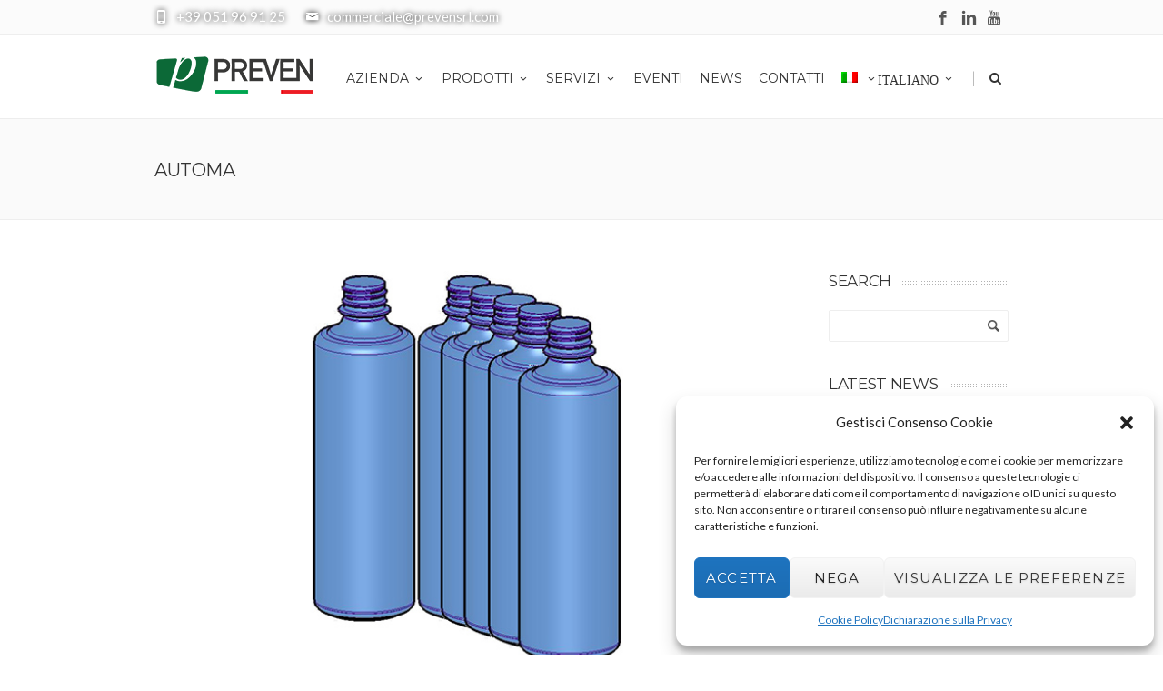

--- FILE ---
content_type: text/html; charset=UTF-8
request_url: https://www.preven.eu/category/stampi-monostadio/automa/
body_size: 67294
content:
<!DOCTYPE html>
<!--[if IE 7]>
<html class="ie ie7" lang="it-IT">
<![endif]-->
<!--[if IE 8]>
<html class="ie ie8" lang="it-IT">
<![endif]-->
<!--[if !(IE 7) | !(IE 8)  ]><!-->
<html lang="it-IT">
<!--<![endif]-->
<head>

	<!-- Basic Page Needs
  ================================================== -->
	<meta charset="UTF-8">

	<!-- Mobile Specific Metas
	================================================== -->
			<meta name="viewport" content="width=device-width, initial-scale=1, maximum-scale=1">
		
	
			<link rel="icon" type="image/x-icon" href="https://www.preven.eu/wp-content/uploads/2017/05/nuovo_favicon_preven.png">	
		

	<title>Automa | Preven</title>
<meta name='robots' content='max-image-preview:large' />
<link rel='dns-prefetch' href='//fonts.googleapis.com' />
<link rel='dns-prefetch' href='//s.w.org' />
<link rel="alternate" type="application/rss+xml" title="Preven &raquo; Feed" href="https://www.preven.eu/feed/" />
<link rel="alternate" type="application/rss+xml" title="Preven &raquo; Feed dei commenti" href="https://www.preven.eu/comments/feed/" />
<link rel="alternate" type="application/rss+xml" title="Preven &raquo; Automa Feed della categoria" href="https://www.preven.eu/category/stampi-monostadio/automa/feed/" />
		<script type="text/javascript">
			window._wpemojiSettings = {"baseUrl":"https:\/\/s.w.org\/images\/core\/emoji\/13.0.1\/72x72\/","ext":".png","svgUrl":"https:\/\/s.w.org\/images\/core\/emoji\/13.0.1\/svg\/","svgExt":".svg","source":{"concatemoji":"https:\/\/www.preven.eu\/wp-includes\/js\/wp-emoji-release.min.js?ver=5.7.14"}};
			!function(e,a,t){var n,r,o,i=a.createElement("canvas"),p=i.getContext&&i.getContext("2d");function s(e,t){var a=String.fromCharCode;p.clearRect(0,0,i.width,i.height),p.fillText(a.apply(this,e),0,0);e=i.toDataURL();return p.clearRect(0,0,i.width,i.height),p.fillText(a.apply(this,t),0,0),e===i.toDataURL()}function c(e){var t=a.createElement("script");t.src=e,t.defer=t.type="text/javascript",a.getElementsByTagName("head")[0].appendChild(t)}for(o=Array("flag","emoji"),t.supports={everything:!0,everythingExceptFlag:!0},r=0;r<o.length;r++)t.supports[o[r]]=function(e){if(!p||!p.fillText)return!1;switch(p.textBaseline="top",p.font="600 32px Arial",e){case"flag":return s([127987,65039,8205,9895,65039],[127987,65039,8203,9895,65039])?!1:!s([55356,56826,55356,56819],[55356,56826,8203,55356,56819])&&!s([55356,57332,56128,56423,56128,56418,56128,56421,56128,56430,56128,56423,56128,56447],[55356,57332,8203,56128,56423,8203,56128,56418,8203,56128,56421,8203,56128,56430,8203,56128,56423,8203,56128,56447]);case"emoji":return!s([55357,56424,8205,55356,57212],[55357,56424,8203,55356,57212])}return!1}(o[r]),t.supports.everything=t.supports.everything&&t.supports[o[r]],"flag"!==o[r]&&(t.supports.everythingExceptFlag=t.supports.everythingExceptFlag&&t.supports[o[r]]);t.supports.everythingExceptFlag=t.supports.everythingExceptFlag&&!t.supports.flag,t.DOMReady=!1,t.readyCallback=function(){t.DOMReady=!0},t.supports.everything||(n=function(){t.readyCallback()},a.addEventListener?(a.addEventListener("DOMContentLoaded",n,!1),e.addEventListener("load",n,!1)):(e.attachEvent("onload",n),a.attachEvent("onreadystatechange",function(){"complete"===a.readyState&&t.readyCallback()})),(n=t.source||{}).concatemoji?c(n.concatemoji):n.wpemoji&&n.twemoji&&(c(n.twemoji),c(n.wpemoji)))}(window,document,window._wpemojiSettings);
		</script>
		<style>@media screen and (max-width: 650px) {body {padding-bottom:60px;}}</style><style type="text/css">
img.wp-smiley,
img.emoji {
	display: inline !important;
	border: none !important;
	box-shadow: none !important;
	height: 1em !important;
	width: 1em !important;
	margin: 0 .07em !important;
	vertical-align: -0.1em !important;
	background: none !important;
	padding: 0 !important;
}
</style>
	<link rel='stylesheet' id='ot-google-fonts-css'  href='//fonts.googleapis.com/css?family=Open+Sans:regular,600' type='text/css' media='all' />
<link rel='stylesheet' id='wp-block-library-css'  href='https://www.preven.eu/wp-includes/css/dist/block-library/style.min.css?ver=5.7.14' type='text/css' media='all' />
<link rel='stylesheet' id='wpml-blocks-css'  href='https://www.preven.eu/wp-content/plugins/sitepress-multilingual-cms/dist/css/blocks/styles.css?ver=4.6.6' type='text/css' media='all' />
<link rel='stylesheet' id='contact-form-7-css'  href='https://www.preven.eu/wp-content/plugins/contact-form-7/includes/css/styles.css?ver=5.5.2' type='text/css' media='all' />
<link rel='stylesheet' id='rs-plugin-settings-css'  href='https://www.preven.eu/wp-content/plugins/revslider/public/assets/css/settings.css?ver=5.3.1.5' type='text/css' media='all' />
<style id='rs-plugin-settings-inline-css' type='text/css'>
#rs-demo-id {}
</style>
<link rel='stylesheet' id='wpml-legacy-horizontal-list-0-css'  href='https://www.preven.eu/wp-content/plugins/sitepress-multilingual-cms/templates/language-switchers/legacy-list-horizontal/style.min.css?ver=1' type='text/css' media='all' />
<link rel='stylesheet' id='wpml-menu-item-0-css'  href='https://www.preven.eu/wp-content/plugins/sitepress-multilingual-cms/templates/language-switchers/menu-item/style.min.css?ver=1' type='text/css' media='all' />
<link rel='stylesheet' id='cmplz-general-css'  href='https://www.preven.eu/wp-content/plugins/complianz-gdpr/assets/css/cookieblocker.min.css?ver=6.5.5' type='text/css' media='all' />
<link rel='stylesheet' id='cms-navigation-style-base-css'  href='https://www.preven.eu/wp-content/plugins/wpml-cms-nav/res/css/cms-navigation-base.css?ver=1.5.5' type='text/css' media='screen' />
<link rel='stylesheet' id='cms-navigation-style-css'  href='https://www.preven.eu/wp-content/plugins/wpml-cms-nav/res/css/cms-navigation.css?ver=1.5.5' type='text/css' media='screen' />
<link rel='stylesheet' id='boc-grid-css'  href='https://www.preven.eu/wp-content/themes/fortuna/stylesheets/grid.css?ver=5.7.14' type='text/css' media='all' />
<link rel='stylesheet' id='boc-icon-css'  href='https://www.preven.eu/wp-content/themes/fortuna/stylesheets/icons.css?ver=5.7.14' type='text/css' media='all' />
<link rel='stylesheet' id='js_composer_front-css'  href='https://www.preven.eu/wp-content/plugins/js_composer/assets/css/js_composer.min.css?ver=7.1' type='text/css' media='all' />
<link rel='stylesheet' id='boc-main-styles-css'  href='https://www.preven.eu/wp-content/themes/fortuna/style.css?ver=5.7.14' type='text/css' media='all' />
<link rel='stylesheet' id='boc-animation-styles-css'  href='https://www.preven.eu/wp-content/themes/fortuna/stylesheets/animations.css?ver=5.7.14' type='text/css' media='all' />
<style id='boc-animation-styles-inline-css' type='text/css'>

				#menu > ul > li ul > li > a {
					font-family: 'Open Sans', Montserrat, Arial, Helvetica, sans-serif;
				}

				#menu > ul > li ul > li > a {
					text-transform: none;
				}

				#menu > ul > li ul > li > a {
					letter-spacing: -0.01em;
				}

				.button, a.button, button, input[type='submit'], input[type='reset'], input[type='button'] {
					text-transform: uppercase;
				}

				.button, a.button, button, input[type='submit'], input[type='reset'], input[type='button'] {
					font-weight: bold;
				}

				.button, a.button, button, input[type='submit'], input[type='reset'], input[type='button'] {
					letter-spacing: 0.08em;
				}
	
				#menu > ul > li.megamenu  > div > ul.sub-menu > li{ 
					border-left: none!important; 
				}
				
					#header.scrolled {
						background: rgba(165,165, 165, 0.85);
					}
				
				#menu > ul > li:not(.boc_nav_button):hover > a, #header .header_cart li a.icon:hover { color: #09c1c1; }
				#menu > ul > li.boc_nav_button a:hover{ background: #09c1c1; border: 2px solid #09c1c1; }

				.main_menu_underline_effect #menu > ul > li > a:after{ background-color: #09c1c1; }

			.breadcrumb {
				display: none;
			}


#footer,#footer a {
    color: #ffffff;
}

.centrato {
    text-align:center;
}
.header_contact_item {
    color: #fff;
    text-shadow: 0 0 6px BLACK;
    font-size: 15px;
}

#subheader {
    opacity: 1;
}

@media only screen and (max-width: 768px){
.full_header {
    display: block !important;
}
.header_soc_icon {display:none;}
.header_contact_item {
    color: #000;
    text-shadow: 0 0 6px transparent;
    font-size: 15px;
    margin-left: 10px;
}
.header_contact_item {
    float: left;
}
}

</style>
<link rel='stylesheet' id='boc-responsive-style-css'  href='https://www.preven.eu/wp-content/themes/fortuna/stylesheets/grid_responsive.css?ver=5.7.14' type='text/css' media='all' />
<link rel='stylesheet' id='boc-fonts-css'  href='//fonts.googleapis.com/css?family=Droid+Serif%3A400%2C700%2C400italic%2C700italic%7CLato%3A300%2C400%2C700%2C400italic%7CMontserrat%3A400%2C700&#038;ver=1.0.0' type='text/css' media='all' />
<link rel='stylesheet' id='call-now-button-modern-style-css'  href='https://www.preven.eu/wp-content/plugins/call-now-button/src/renderers/modern/../../../resources/style/modern.css?ver=1.4.1' type='text/css' media='all' />
<script type='text/javascript' src='https://www.preven.eu/wp-includes/js/jquery/jquery.min.js?ver=3.5.1' id='jquery-core-js'></script>
<script type='text/javascript' src='https://www.preven.eu/wp-includes/js/jquery/jquery-migrate.min.js?ver=3.3.2' id='jquery-migrate-js'></script>
<script type='text/javascript' src='https://www.preven.eu/wp-content/plugins/revslider/public/assets/js/jquery.themepunch.tools.min.js?ver=5.3.1.5' id='tp-tools-js'></script>
<script type='text/javascript' src='https://www.preven.eu/wp-content/plugins/revslider/public/assets/js/jquery.themepunch.revolution.min.js?ver=5.3.1.5' id='revmin-js'></script>
<script type='text/javascript' src='https://www.preven.eu/wp-content/themes/fortuna/js/libs.min.js?ver=5.7.14' id='fortuna.lib-js'></script>
<script type='text/javascript' id='fortuna.common-js-extra'>
/* <![CDATA[ */
var bocJSParams = {"boc_is_mobile_device":"","boc_theme_url":"https:\/\/www.preven.eu\/wp-content\/themes\/fortuna","header_height":"92","sticky_header":"1","submenu_arrow_effect":"1","mm_bordered_columns":"0","transparent_header":"0","fixed_footer":"1","boc_submenu_animation_effect":"sub_fade_in"};
/* ]]> */
</script>
<script type='text/javascript' src='https://www.preven.eu/wp-content/themes/fortuna/js/common.js?ver=5.7.14' id='fortuna.common-js'></script>
<script type='text/javascript' src='https://www.preven.eu/wp-content/themes/fortuna/js/jquery.smoothscroll.js?ver=5.7.14' id='smoothscroll-js'></script>
<script></script><link rel="https://api.w.org/" href="https://www.preven.eu/wp-json/" /><link rel="alternate" type="application/json" href="https://www.preven.eu/wp-json/wp/v2/categories/59" /><link rel="EditURI" type="application/rsd+xml" title="RSD" href="https://www.preven.eu/xmlrpc.php?rsd" />
<link rel="wlwmanifest" type="application/wlwmanifest+xml" href="https://www.preven.eu/wp-includes/wlwmanifest.xml" /> 
<meta name="generator" content="WordPress 5.7.14" />
<meta name="generator" content="WPML ver:4.6.6 stt:1,4,27,2;" />
<script type='text/javascript'>
				jQuery(document).ready(function($) {
				var ult_smooth_speed = 250;
				var ult_smooth_step = 45;
				$('html').attr('data-ult_smooth_speed',ult_smooth_speed).attr('data-ult_smooth_step',ult_smooth_step);
				});
			</script><!-- SEO meta tags powered by SmartCrawl https://wpmudev.com/project/smartcrawl-wordpress-seo/ -->
<link rel="canonical" href="https://www.preven.eu/category/stampi-monostadio/automa/" />
<script type="application/ld+json">{"@context":"https:\/\/schema.org","@graph":[{"@type":"Organization","@id":"https:\/\/www.preven.eu\/#schema-publishing-organization","url":"https:\/\/www.preven.eu","name":"Preven"},{"@type":"WebSite","@id":"https:\/\/www.preven.eu\/#schema-website","url":"https:\/\/www.preven.eu","name":"Preven","encoding":"UTF-8","potentialAction":{"@type":"SearchAction","target":"https:\/\/www.preven.eu\/search\/{search_term_string}\/","query-input":"required name=search_term_string"}},{"@type":"CollectionPage","@id":"https:\/\/www.preven.eu\/category\/stampi-monostadio\/automa\/#schema-webpage","isPartOf":{"@id":"https:\/\/www.preven.eu\/#schema-website"},"publisher":{"@id":"https:\/\/www.preven.eu\/#schema-publishing-organization"},"url":"https:\/\/www.preven.eu\/category\/stampi-monostadio\/automa\/","mainEntity":{"@type":"ItemList","itemListElement":[{"@type":"ListItem","position":"1","url":"https:\/\/www.preven.eu\/realizzazione-stampo-6-cavita-per-flaconi-pet-isbm\/"},{"@type":"ListItem","position":"2","url":"https:\/\/www.preven.eu\/realizzazione-stampo-soffiaggio-isbm-6-cavita-per-automa-nsb-50\/"},{"@type":"ListItem","position":"3","url":"https:\/\/www.preven.eu\/realizzazione-stampo-5-cavita-wide-mouth-jar\/"},{"@type":"ListItem","position":"4","url":"https:\/\/www.preven.eu\/stampo-3-cavita-per-automa-nsb-50-s-2\/"}]}}]}</script>
<meta property="og:type" content="object" />
<meta property="og:url" content="https://www.preven.eu/category/stampi-monostadio/automa/" />
<meta property="og:title" content="Automa | Preven" />
<meta name="twitter:card" content="summary" />
<meta name="twitter:title" content="Automa | Preven" />
<!-- /SEO -->
<style>.cmplz-hidden{display:none!important;}</style><meta name="generator" content="Powered by WPBakery Page Builder - drag and drop page builder for WordPress."/>
<meta name="generator" content="Powered by Slider Revolution 5.3.1.5 - responsive, Mobile-Friendly Slider Plugin for WordPress with comfortable drag and drop interface." />
		<style type="text/css" id="wp-custom-css">
			b {
    font-weight: 600;
}

a#callnowbutton {
    display: none !important;
}		</style>
		<noscript><style> .wpb_animate_when_almost_visible { opacity: 1; }</style></noscript>	
	
</head>

<body data-cmplz=1 class="archive category category-automa category-59 wpb-js-composer js-comp-ver-7.1 vc_responsive">

	

		
		<div id="boc_page_preloader">
			<span class="boc_preloader_icon"></span>
		</div>
	
	
  <!-- Page Wrapper::START -->
  <div id="wrapper" class="full_width_wrapper page_title_bgr responsive ">
  
	<!-- Header::START -->
		
	<header id= "header" 
			class= "has_subheader 
										sticky_header					hide_subheader_on_scroll">
		
		
				<!-- SubHeader -->
		<div class="full_header">
			<div id="subheader" class="container">	
				<div class="section">
						
								
						<div class="header_contacts ">
															<div class="header_contact_item"><span class="icon icon-mail2"></span> commerciale@prevensrl.com</div>
								
															<div class="header_contact_item"><span class="icon icon-mobile3"></span> +39 051 96 91 25</div>
													</div>
						
					<a target='_blank' 
										href='https://www.youtube.com/channel/UCcqqMuI_C_WI-KcbYd-MenQ' 
										class='header_soc_icon'
										
										title='Youtube'>
										<span class='icon icon-youtube'></span></a><a target='_blank' 
										href='https://www.linkedin.com/company/5063285' 
										class='header_soc_icon'
										
										title='LinkedIn'>
										<span class='icon icon-linkedin3'></span></a><a target='_blank' 
										href='https://www.facebook.com/prevensrl' 
										class='header_soc_icon'
										
										title='Facebook'>
										<span class='icon icon-facebook3'></span></a>					
					
					
				</div>	
			</div>	
		</div>
				
		
		<div class="rel_pos">
		
			<div class="container">
			
				<div class="section rel_pos ">
			
											
					<div id="logo">
											<div class='logo_img '>
								<a href="https://www.preven.eu/" title="Preven" rel="home">
									<img src="https://www.preven.eu/wp-content/uploads/2017/05/new_logo_preven_home_page_classic.png" alt="Preven"/>
																	</a>
							</div>
								
					</div>

					<div id="mobile_menu_toggler">
					  <div id="m_nav_menu" class="m_nav">
						<div class="m_nav_ham button_closed" id="m_ham_1"></div>
						<div class="m_nav_ham button_closed" id="m_ham_2"></div>
						<div class="m_nav_ham button_closed" id="m_ham_3"></div>
					  </div>
					</div>

				
					<div class="custom_menu_4 main_menu_underline_effect">	
					<div id="menu" class="menu-fortuna-main-navigation-container"><ul><li id="menu-item-23755" class="menu-item menu-item-type-custom menu-item-object-custom menu-item-has-children menu-item-23755"><a href="#">Azienda<span></span></a>
<ul class="sub-menu">
	<li id="menu-item-27197" class="menu-item menu-item-type-post_type menu-item-object-page menu-item-27197"><a href="https://www.preven.eu/chi-siamo/">La nostra storia</a></li>
	<li id="menu-item-27950" class="menu-item menu-item-type-post_type menu-item-object-page menu-item-27950"><a href="https://www.preven.eu/chi-siamo-2/">Chi Siamo</a></li>
	<li id="menu-item-23789" class="menu-item menu-item-type-post_type menu-item-object-page menu-item-23789"><a href="https://www.preven.eu/produzione/">Produzione</a></li>
	<li id="menu-item-24087" class="menu-item menu-item-type-post_type menu-item-object-page menu-item-24087"><a href="https://www.preven.eu/qualita/">Qualità</a></li>
	<li id="menu-item-24619" class="menu-item menu-item-type-post_type menu-item-object-page menu-item-24619"><a href="https://www.preven.eu/tecnologia-2/">Tecnologia</a></li>
	<li id="menu-item-24102" class="menu-item menu-item-type-post_type menu-item-object-page menu-item-24102"><a href="https://www.preven.eu/lavora-con-noi/">Lavora con noi</a></li>
	<li id="menu-item-28329" class="menu-item menu-item-type-post_type menu-item-object-page menu-item-28329"><a href="https://www.preven.eu/le-nostre-sedi/">Le Nostre Sedi</a></li>
</ul>
</li>
<li id="menu-item-23771" class="menu-item menu-item-type-custom menu-item-object-custom menu-item-has-children menu-item-23771"><a href="#">Prodotti<span></span></a>
<ul class="sub-menu">
	<li id="menu-item-24792" class="menu-item menu-item-type-post_type menu-item-object-page menu-item-24792"><a href="https://www.preven.eu/teste-da-estrusione/">Teste da Estrusione</a></li>
	<li id="menu-item-27928" class="menu-item menu-item-type-post_type menu-item-object-page menu-item-27928"><a href="https://www.preven.eu/stampi-per-estrusione-soffiaggio-ebm/">Stampi per Estrusione Soffiaggio</a></li>
	<li id="menu-item-23785" class="menu-item menu-item-type-post_type menu-item-object-page menu-item-23785"><a href="https://www.preven.eu/stampi-monostadio-pet/">Stampi Monostadio Iniezione Stiro Soffiaggio</a></li>
</ul>
</li>
<li id="menu-item-25816" class="menu-item menu-item-type-custom menu-item-object-custom menu-item-has-children menu-item-25816"><a href="https://www.preven.eu/servizi/">Servizi<span></span></a>
<ul class="sub-menu">
	<li id="menu-item-24424" class="menu-item menu-item-type-post_type menu-item-object-page menu-item-24424"><a href="https://www.preven.eu/progettazione/">Progettazione</a></li>
	<li id="menu-item-23783" class="menu-item menu-item-type-post_type menu-item-object-page menu-item-23783"><a href="https://www.preven.eu/post-vendita/">Post Vendita</a></li>
	<li id="menu-item-23782" class="menu-item menu-item-type-post_type menu-item-object-page menu-item-23782"><a href="https://www.preven.eu/revisioni/">Revisioni</a></li>
	<li id="menu-item-27840" class="menu-item menu-item-type-post_type menu-item-object-page menu-item-27840"><a href="https://www.preven.eu/lucidatura-e-saldatura/">Lucidatura e Saldatura</a></li>
	<li id="menu-item-27974" class="menu-item menu-item-type-post_type menu-item-object-page menu-item-27974"><a href="https://www.preven.eu/rd/">Reparto R&#038;D</a></li>
</ul>
</li>
<li id="menu-item-24616" class="menu-item menu-item-type-post_type menu-item-object-page menu-item-24616"><a href="https://www.preven.eu/eventi/">Eventi</a></li>
<li id="menu-item-23768" class="menu-item menu-item-type-post_type menu-item-object-page current_page_parent menu-item-23768"><a href="https://www.preven.eu/news/">News</a></li>
<li id="menu-item-24828" class="menu-item menu-item-type-custom menu-item-object-custom menu-item-24828"><a href="https://www.preven.eu/contattaci/">Contatti</a></li>
<li id="menu-item-wpml-ls-20-it" class="menu-item wpml-ls-slot-20 wpml-ls-item wpml-ls-item-it wpml-ls-current-language wpml-ls-menu-item wpml-ls-first-item menu-item-type-wpml_ls_menu_item menu-item-object-wpml_ls_menu_item menu-item-has-children menu-item-wpml-ls-20-it"><a title="Italiano" href="https://www.preven.eu/category/stampi-monostadio/automa/"><img
            class="wpml-ls-flag"
            src="https://www.preven.eu/wp-content/plugins/sitepress-multilingual-cms/res/flags/it.png"
            alt=""
            
            
    /><span class="wpml-ls-display">Italiano</span><span></span></a>
<ul class="sub-menu">
	<li id="menu-item-wpml-ls-20-en" class="menu-item wpml-ls-slot-20 wpml-ls-item wpml-ls-item-en wpml-ls-menu-item wpml-ls-last-item menu-item-type-wpml_ls_menu_item menu-item-object-wpml_ls_menu_item menu-item-wpml-ls-20-en"><a title="Inglese" href="https://www.preven.eu/en/category/stampi-monostadio-en/automa-en-2/"><img
            class="wpml-ls-flag"
            src="https://www.preven.eu/wp-content/plugins/sitepress-multilingual-cms/res/flags/en.png"
            alt=""
            
            
    /><span class="wpml-ls-display">Inglese</span></a></li>
</ul>
</li>
<li class="boc_search_border"><a href="#">|</a></li><li class="boc_search_toggle_li"><a href="#" class="header_search_icon icon icon-search3"></a></li></ul></div>					</div>
					
					

		
				</div>
				
				
			<div id="boc_searchform_in_header" class="">
				<div class="container">
					<form method="get" action="https://www.preven.eu/" role="search" class="header_search_form"><input type="search" name="s" autocomplete="off" placeholder="Type then hit enter to search..." /></form>
					<span id="boc_searchform_close" class="icon icon-close"></span>
				</div>
			</div>				
			
			
			</div>
		</div>

	
			
		<div id="mobile_menu">
			<ul><li class="menu-item menu-item-type-custom menu-item-object-custom menu-item-has-children menu-item-23755"><a href="#">Azienda<span></span></a>
<ul class="sub-menu">
	<li class="menu-item menu-item-type-post_type menu-item-object-page menu-item-27197"><a href="https://www.preven.eu/chi-siamo/">La nostra storia</a></li>
	<li class="menu-item menu-item-type-post_type menu-item-object-page menu-item-27950"><a href="https://www.preven.eu/chi-siamo-2/">Chi Siamo</a></li>
	<li class="menu-item menu-item-type-post_type menu-item-object-page menu-item-23789"><a href="https://www.preven.eu/produzione/">Produzione</a></li>
	<li class="menu-item menu-item-type-post_type menu-item-object-page menu-item-24087"><a href="https://www.preven.eu/qualita/">Qualità</a></li>
	<li class="menu-item menu-item-type-post_type menu-item-object-page menu-item-24619"><a href="https://www.preven.eu/tecnologia-2/">Tecnologia</a></li>
	<li class="menu-item menu-item-type-post_type menu-item-object-page menu-item-24102"><a href="https://www.preven.eu/lavora-con-noi/">Lavora con noi</a></li>
	<li class="menu-item menu-item-type-post_type menu-item-object-page menu-item-28329"><a href="https://www.preven.eu/le-nostre-sedi/">Le Nostre Sedi</a></li>
</ul>
</li>
<li class="menu-item menu-item-type-custom menu-item-object-custom menu-item-has-children menu-item-23771"><a href="#">Prodotti<span></span></a>
<ul class="sub-menu">
	<li class="menu-item menu-item-type-post_type menu-item-object-page menu-item-24792"><a href="https://www.preven.eu/teste-da-estrusione/">Teste da Estrusione</a></li>
	<li class="menu-item menu-item-type-post_type menu-item-object-page menu-item-27928"><a href="https://www.preven.eu/stampi-per-estrusione-soffiaggio-ebm/">Stampi per Estrusione Soffiaggio</a></li>
	<li class="menu-item menu-item-type-post_type menu-item-object-page menu-item-23785"><a href="https://www.preven.eu/stampi-monostadio-pet/">Stampi Monostadio Iniezione Stiro Soffiaggio</a></li>
</ul>
</li>
<li class="menu-item menu-item-type-custom menu-item-object-custom menu-item-has-children menu-item-25816"><a href="https://www.preven.eu/servizi/">Servizi<span></span></a>
<ul class="sub-menu">
	<li class="menu-item menu-item-type-post_type menu-item-object-page menu-item-24424"><a href="https://www.preven.eu/progettazione/">Progettazione</a></li>
	<li class="menu-item menu-item-type-post_type menu-item-object-page menu-item-23783"><a href="https://www.preven.eu/post-vendita/">Post Vendita</a></li>
	<li class="menu-item menu-item-type-post_type menu-item-object-page menu-item-23782"><a href="https://www.preven.eu/revisioni/">Revisioni</a></li>
	<li class="menu-item menu-item-type-post_type menu-item-object-page menu-item-27840"><a href="https://www.preven.eu/lucidatura-e-saldatura/">Lucidatura e Saldatura</a></li>
	<li class="menu-item menu-item-type-post_type menu-item-object-page menu-item-27974"><a href="https://www.preven.eu/rd/">Reparto R&#038;D</a></li>
</ul>
</li>
<li class="menu-item menu-item-type-post_type menu-item-object-page menu-item-24616"><a href="https://www.preven.eu/eventi/">Eventi</a></li>
<li class="menu-item menu-item-type-post_type menu-item-object-page current_page_parent menu-item-23768"><a href="https://www.preven.eu/news/">News</a></li>
<li class="menu-item menu-item-type-custom menu-item-object-custom menu-item-24828"><a href="https://www.preven.eu/contattaci/">Contatti</a></li>
<li class="menu-item wpml-ls-slot-20 wpml-ls-item wpml-ls-item-it wpml-ls-current-language wpml-ls-menu-item wpml-ls-first-item menu-item-type-wpml_ls_menu_item menu-item-object-wpml_ls_menu_item menu-item-has-children menu-item-wpml-ls-20-it"><a title="Italiano" href="https://www.preven.eu/category/stampi-monostadio/automa/"><img
            class="wpml-ls-flag"
            src="https://www.preven.eu/wp-content/plugins/sitepress-multilingual-cms/res/flags/it.png"
            alt=""
            
            
    /><span class="wpml-ls-display">Italiano</span><span></span></a>
<ul class="sub-menu">
	<li class="menu-item wpml-ls-slot-20 wpml-ls-item wpml-ls-item-en wpml-ls-menu-item wpml-ls-last-item menu-item-type-wpml_ls_menu_item menu-item-object-wpml_ls_menu_item menu-item-wpml-ls-20-en"><a title="Inglese" href="https://www.preven.eu/en/category/stampi-monostadio-en/automa-en-2/"><img
            class="wpml-ls-flag"
            src="https://www.preven.eu/wp-content/plugins/sitepress-multilingual-cms/res/flags/en.png"
            alt=""
            
            
    /><span class="wpml-ls-display">Inglese</span></a></li>
</ul>
</li>
<li class="boc_search_border"><a href="#">|</a></li><li class="boc_search_toggle_li"><a href="#" class="header_search_icon icon icon-search3"></a></li></ul>		</div>
	
	</header>
		<!-- Header::END -->
	
	<!-- Page content::START -->
	<div class="content_body">
	
					<div class="full_container_page_title "  style='padding: 20px 0;'>	
					<div class="container">		
						<div class="section no_bm">
								<div class="breadcrumb breadcrumb_right"><a class="first_bc" href="https://www.preven.eu/"><span>Home</span></a><a href="https://www.preven.eu/category/stampi-monostadio/"><span>Stampi monostadio</span></a><a class='last_bc' href="https://www.preven.eu/category/stampi-monostadio/automa/"><span>Automa</span></a></div>								
								<div class="page_heading"><h1>
								Automa								</h1></div>	
						</div>
					</div>
				</div>
			


<!-- Posts Page -->

	<div class="container">
		<div class="section">	
		
			<div class='col span_3_of_4'>

									
					<!-- Post Loop :: Start -->
					<div class="post_item section">
						

						
						<div class="pic">
							<a href="https://www.preven.eu/realizzazione-stampo-6-cavita-per-flaconi-pet-isbm/" title="Consegnato uno stampo a 6 cavità per flaconi PET per macchina ISBM, injection-stretch blow moulding machine">
								<img src="https://www.preven.eu/wp-content/uploads/2019/03/stampo_6_cavita.jpg" alt=""/><div class="img_overlay"><span class="hover_icon icon_plus"></span></div>
							</a>
						</div>
						

			
			
				
	
	
						
			
							<div class="post_list_left">
								<div class="day">20</div>
								<div class="month">Mar</div>
							</div>
							
							<div class="post_list_right">
								
																<h3 class="post_title"><a href="https://www.preven.eu/realizzazione-stampo-6-cavita-per-flaconi-pet-isbm/" title="Permalink to Consegnato uno stampo a 6 cavità per flaconi PET per macchina ISBM, injection-stretch blow moulding machine">Consegnato uno stampo a 6 cavità per flaconi PET per macchina ISBM, injection-stretch blow moulding machine</a></h3>
																
								<p class="post_meta">
									<span class="author"><a href="https://www.preven.eu/author/prevenadmin/">By  Jacopo Venturi</a></span>
									<span class="comments no-border-comments"><a href="https://www.preven.eu/realizzazione-stampo-6-cavita-per-flaconi-pet-isbm/#respond" class="comments-link" >No comments yet</a></span>
																</p>
								
								<div class="post_description clearfix">

								
						<p>Consegnato ad una Multinazionale per uno stabilimento sito in Africa uno stampo per macchina iniezione stiro soffiaggio (one step) per produrre flaconi in PET destinati all’industria cosmetica. Le richieste riguardanti la realizzazione di stampi monostadio sono in costante crescita presso gli stabilimenti Preven in Italia e rappresentano il nostro core business. PROGETTAZIONE PREFORMA Per conferire maggior efficienza al processo in divenire,</p>
<div class="h10"></div>
<p><a class="more-link2 flat" href="https://www.preven.eu/realizzazione-stampo-6-cavita-per-flaconi-pet-isbm/">Read more</a></p>
						
						
								</div>
							
							</div>
						</div>
						<!-- Post Loop End -->
						
											
					<!-- Post Loop :: Start -->
					<div class="post_item section">
						

						

			
			
			<div id='img_slider_index_template_25711' class='img_slider' style='opacity:0;'><div class="pic">
									<a href="https://www.preven.eu/realizzazione-stampo-soffiaggio-isbm-6-cavita-per-automa-nsb-50/" title="stampo_6_cavita_automa_nsb_50_3">
										<img src="https://www.preven.eu/wp-content/uploads/2018/08/stampo_6_cavita_automa_nsb_50_3.jpg" alt="" class="boc_owl_lazy"/>
										<div class="img_overlay"><span class="hover_icon icon_plus"></span></div>
									</a>
								</div><div class="pic">
									<a href="https://www.preven.eu/realizzazione-stampo-soffiaggio-isbm-6-cavita-per-automa-nsb-50/" title="stampo_6_cavita_automa_nsb_50_1">
										<img src="https://www.preven.eu/wp-content/uploads/2018/08/stampo_6_cavita_automa_nsb_50_1.jpg" alt="" class="boc_owl_lazy"/>
										<div class="img_overlay"><span class="hover_icon icon_plus"></span></div>
									</a>
								</div><div class="pic">
									<a href="https://www.preven.eu/realizzazione-stampo-soffiaggio-isbm-6-cavita-per-automa-nsb-50/" title="stampo_6_cavita_automa_nsb_50_2">
										<img src="https://www.preven.eu/wp-content/uploads/2018/08/stampo_6_cavita_automa_nsb_50_2.jpg" alt="" class="boc_owl_lazy"/>
										<div class="img_overlay"><span class="hover_icon icon_plus"></span></div>
									</a>
								</div></div>				
					<!-- Image Slider -->
					<script type="text/javascript">
						jQuery(document).ready(function($) {
							
							// Load carousel after its images are loaded
							preloadImages($("#img_slider_index_template_25711 img"), function () {							
								$("#img_slider_index_template_25711").owlCarousel({
										items: 				1,
										nav: 				true,
										dots:				false,
										autoHeight: 		true,
										smartSpeed:			600,
										navText:			
										["<span class='icon icon-arrow-left8'></span>","<span class='icon icon-uniE708'></span>"],
										slideBy: 			1,
										rtl: 				false,
										navRewind: 			false,
										onInitialized: 		bocShowPostCarousel
								});
							});
							
							/* Show after initialized */
							function bocShowPostCarousel() {
								$("#img_slider_index_template_25711").fadeTo(0,1);
								$("#img_slider_index_template_25711 .owl-item .boc_owl_lazy").css("opacity","1");
							}
							
						});
					</script>
					<!-- Image Slider :: END -->	

				 
								
				
	
	
						
			
							<div class="post_list_left">
								<div class="day">7</div>
								<div class="month">Ago</div>
							</div>
							
							<div class="post_list_right">
								
																<h3 class="post_title"><a href="https://www.preven.eu/realizzazione-stampo-soffiaggio-isbm-6-cavita-per-automa-nsb-50/" title="Permalink to Realizzazione Stampo Soffiaggio ISBM 6 cavità per Automa NSB-50">Realizzazione Stampo Soffiaggio ISBM 6 cavità per Automa NSB-50</a></h3>
																
								<p class="post_meta">
									<span class="author"><a href="https://www.preven.eu/author/prevenadmin/">By  Jacopo Venturi</a></span>
									<span class="comments "><a href="https://www.preven.eu/realizzazione-stampo-soffiaggio-isbm-6-cavita-per-automa-nsb-50/#respond" class="comments-link" >No comments yet</a></span>
									
									<span class="tags"><a href="https://www.preven.eu/tag/automa-nsb-50/" rel="tag">automa nsb 50</a></span> 
																</p>
								
								<div class="post_description clearfix">

								
						<p>Abbiamo appena terminato la consegna per cliente AFRICANO di uno stampo ad iniezione 6 cavità per macchina iniezione stiro soffiaggio (one step) Automa NSB 50&nbsp;da adibire alla produzione di flaconi in PET destinati al settore della cosmesi. Le richieste riguardanti la realizzazione di Stampi monostadio, non solo quelle per macchine Automa, ma anche per macchine Aoki, Nissei-ASB, Magic sono in</p>
<div class="h10"></div>
<p><a class="more-link2 flat" href="https://www.preven.eu/realizzazione-stampo-soffiaggio-isbm-6-cavita-per-automa-nsb-50/">Read more</a></p>
						
						
								</div>
							
							</div>
						</div>
						<!-- Post Loop End -->
						
											
					<!-- Post Loop :: Start -->
					<div class="post_item section">
						

						
						<div class="pic">
							<a href="https://www.preven.eu/realizzazione-stampo-5-cavita-wide-mouth-jar/" title="Realizzazione Stampo 5 cavità Wide Mouth Jar">
								<img src="https://www.preven.eu/wp-content/uploads/2017/12/5-cavità-02.jpg" alt=""/><div class="img_overlay"><span class="hover_icon icon_plus"></span></div>
							</a>
						</div>
						

			
			
				
	
	
						
			
							<div class="post_list_left">
								<div class="day">1</div>
								<div class="month">Dic</div>
							</div>
							
							<div class="post_list_right">
								
																<h3 class="post_title"><a href="https://www.preven.eu/realizzazione-stampo-5-cavita-wide-mouth-jar/" title="Permalink to Realizzazione Stampo 5 cavità Wide Mouth Jar">Realizzazione Stampo 5 cavità Wide Mouth Jar</a></h3>
																
								<p class="post_meta">
									<span class="author"><a href="https://www.preven.eu/author/prevenadmin/">By  Jacopo Venturi</a></span>
									<span class="comments no-border-comments"><a href="https://www.preven.eu/realizzazione-stampo-5-cavita-wide-mouth-jar/#respond" class="comments-link" >No comments yet</a></span>
																</p>
								
								<div class="post_description clearfix">

								
						<p>Abbiamo appena consegnato per un importante cliente nord americano uno stampo a 5 cavità per macchina ad iniezione stiro soffiaggio (one step) da destinarsi per la produzione di flaconi PET nell&#8217;industria alimentare. In merito alla commessa, lo stampo ha la peculiarità di essere utilizzato per il nuovo edulcorante Stevia. Progettazione Preforma Il cliente ci ha fornito il progetto su scala</p>
<div class="h10"></div>
<p><a class="more-link2 flat" href="https://www.preven.eu/realizzazione-stampo-5-cavita-wide-mouth-jar/">Read more</a></p>
						
						
								</div>
							
							</div>
						</div>
						<!-- Post Loop End -->
						
											
					<!-- Post Loop :: Start -->
					<div class="post_item section">
						

						
						<div class="pic">
							<a href="https://www.preven.eu/stampo-3-cavita-per-automa-nsb-50-s-2/" title="Stampo 3 cavità per Automa NSB 50 S">
								<img src="https://www.preven.eu/wp-content/uploads/2020/12/Schermata-2020-12-21-alle-09.58.53.png" alt="3 cavity injection-stretch blow moulding"/><div class="img_overlay"><span class="hover_icon icon_plus"></span></div>
							</a>
						</div>
						

			
			
				
	
	
						
			
							<div class="post_list_left">
								<div class="day">1</div>
								<div class="month">Giu</div>
							</div>
							
							<div class="post_list_right">
								
																<h3 class="post_title"><a href="https://www.preven.eu/stampo-3-cavita-per-automa-nsb-50-s-2/" title="Permalink to Stampo 3 cavità per Automa NSB 50 S">Stampo 3 cavità per Automa NSB 50 S</a></h3>
																
								<p class="post_meta">
									<span class="author"><a href="https://www.preven.eu/author/prevenadmin/">By  Jacopo Venturi</a></span>
									<span class="comments no-border-comments"><a href="https://www.preven.eu/stampo-3-cavita-per-automa-nsb-50-s-2/#respond" class="comments-link" >No comments yet</a></span>
																</p>
								
								<div class="post_description clearfix">

								
						<p>Fornito stampo 3 cavità per flacone da 1750 cc per l’industria alimentare con studio per evitare il sottosquadro nella zona collo</p>
						
						
								</div>
							
							</div>
						</div>
						<!-- Post Loop End -->
						
										
										
					<div style="display: none;">
										
					</div>
					
					
						
					
		
			</div>		<!-- Sidebar -->
		<div id="sidebar" class="col span_1_of_4 sidebar">
		
		<div id="search-2" class="widget widget_search"><h4 class="boc_heading bgr_dotted"><span>Search</span></h4><form role="search" method="get" id="searchform" class="searchform" action="https://www.preven.eu/">
				<div>
					<label class="screen-reader-text" for="s">Ricerca per:</label>
					<input type="text" value="" name="s" id="s" />
					<input type="submit" id="searchsubmit" value="Cerca" />
				</div>
			</form></div>
		<div id="recent-posts-2" class="widget widget_recent_entries">
		<h4 class="boc_heading bgr_dotted"><span>Latest News</span></h4>
		<ul>
											<li>
					<a href="https://www.preven.eu/consegnate-due-teste-destrusione-quadruple-coex2/">CONSEGNATE DUE TESTE D’ESTRUSIONE QUADRUPLE COEX2</a>
									</li>
											<li>
					<a href="https://www.preven.eu/consegnata-testa-destrusione-quadrupla-coex3-per-produrre-taniche-da-5-l/">CONSEGNATA TESTA D’ESTRUSIONE QUADRUPLA COEX3 PER PRODURRE TANICHE DA 5 L</a>
									</li>
											<li>
					<a href="https://www.preven.eu/consegnata-testa-destrusione-a-12-parison-monostrato/">CONSEGNATA TESTA D’ESTRUSIONE A 12 PARISON MONOSTRATO</a>
									</li>
											<li>
					<a href="https://www.preven.eu/consegnata-testa-destrusione-quadrupla-coex3/">CONSEGNATA TESTA D’ESTRUSIONE QUADRUPLA COEX3</a>
									</li>
											<li>
					<a href="https://www.preven.eu/fiera-di-dusseldorf-k2022/">fiera di Düsseldorf K2022</a>
									</li>
					</ul>

		</div><div id="categories-2" class="widget widget_categories"><h4 class="boc_heading bgr_dotted"><span>Categories</span></h4>
			<ul>
					<li class="cat-item cat-item-53"><a href="https://www.preven.eu/category/stampi-monostadio/aoki/">AOKI</a> (4)
</li>
	<li class="cat-item cat-item-59 current-cat"><a aria-current="page" href="https://www.preven.eu/category/stampi-monostadio/automa/">Automa</a> (4)
</li>
	<li class="cat-item cat-item-65"><a href="https://www.preven.eu/category/eventi/">Eventi</a> (12)
</li>
	<li class="cat-item cat-item-55"><a href="https://www.preven.eu/category/stampi-monostadio/magic/">ISBM Magic</a> (1)
</li>
	<li class="cat-item cat-item-49"><a href="https://www.preven.eu/category/lavora-con-noi/">Lavora con noi</a> (2)
</li>
	<li class="cat-item cat-item-118"><a href="https://www.preven.eu/category/miglioramenti-della-tecnologia/">Miglioramenti della tecnologia</a> (8)
</li>
	<li class="cat-item cat-item-26"><a href="https://www.preven.eu/category/news/">News</a> (3)
</li>
	<li class="cat-item cat-item-54"><a href="https://www.preven.eu/category/stampi-monostadio/nissei/">Nissei ASB</a> (13)
</li>
	<li class="cat-item cat-item-120"><a href="https://www.preven.eu/category/nuovi-servizi/">Nuovi servizi</a> (2)
</li>
	<li class="cat-item cat-item-28 current-cat-parent current-cat-ancestor"><a href="https://www.preven.eu/category/stampi-monostadio/">Stampi monostadio</a> (24)
</li>
	<li class="cat-item cat-item-27"><a href="https://www.preven.eu/category/teste-da-estrusione/">Teste da estrusione</a> (24)
</li>
			</ul>

			</div>	
			
		</div>
		<!-- Sidebar :: END -->
		
	</div>
</div>
<!-- Post :: END -->


	</div>
	<!-- Page content::END -->

		<!-- Footer::Start -->
		<div id="footer" class="" >
			

						
				<div class="container">	
					<div class="section">
				
					
						<div class="col span_1_of_4">
									<div class="textwidget"><p>&nbsp;</p>
<p>&nbsp;</p>
<p>Taking advantage of its founders experience, Preven is the ideal partner for any company being able to rely upon its own production unit and its own technical R&amp;D activity. Our lean and flexible structure enable us to offer shorter and cost effective as possible solutions.</p>
</div>
		<h3>Preven Newsletter</h3><script>(function() {
	window.mc4wp = window.mc4wp || {
		listeners: [],
		forms: {
			on: function(evt, cb) {
				window.mc4wp.listeners.push(
					{
						event   : evt,
						callback: cb
					}
				);
			}
		}
	}
})();
</script><!-- Mailchimp for WordPress v4.9.9 - https://wordpress.org/plugins/mailchimp-for-wp/ --><form id="mc4wp-form-1" class="mc4wp-form mc4wp-form-25246" method="post" data-id="25246" data-name="Preven Newsletter" ><div class="mc4wp-form-fields"><p>
	<label></label>
	<input type="email" name="EMAIL" placeholder="Email Address" required />
</p>
<p>
    <label>
        <input name="AGREE_TO_TERMS" type="checkbox" value="1" required=""> <a href="https://www.preven.eu/privacy-policy/" target="_blank">I have read and agree to the terms &amp; conditions</a>
    </label>
</p>

<p>
	<input type="submit" value="Subscribe me" />
</p></div><label style="display: none !important;">Lascia questo campo vuoto se sei umano: <input type="text" name="_mc4wp_honeypot" value="" tabindex="-1" autocomplete="off" /></label><input type="hidden" name="_mc4wp_timestamp" value="1768559648" /><input type="hidden" name="_mc4wp_form_id" value="25246" /><input type="hidden" name="_mc4wp_form_element_id" value="mc4wp-form-1" /><div class="mc4wp-response"></div></form><!-- / Mailchimp for WordPress Plugin -->	
						</div>

					
						<div class="col span_1_of_4">
						<h3>Footer Menu</h3><div class="menu-footer-menu-container"><ul id="menu-footer-menu" class="menu"><li id="menu-item-26356" class="menu-item menu-item-type-post_type menu-item-object-page menu-item-home menu-item-26356"><a href="https://www.preven.eu/">Home</a></li>
<li id="menu-item-24091" class="menu-item menu-item-type-post_type menu-item-object-page menu-item-24091"><a href="https://www.preven.eu/qualita/">Qualità</a></li>
<li id="menu-item-24093" class="menu-item menu-item-type-post_type menu-item-object-page menu-item-24093"><a href="https://www.preven.eu/produzione/">Produzione</a></li>
<li id="menu-item-24092" class="menu-item menu-item-type-post_type menu-item-object-page menu-item-24092"><a href="https://www.preven.eu/servizi/">Servizi</a></li>
<li id="menu-item-24241" class="menu-item menu-item-type-post_type menu-item-object-page menu-item-24241"><a href="https://www.preven.eu/cookie-policy/">Cookie Policy</a></li>
<li id="menu-item-23883" class="menu-item menu-item-type-post_type menu-item-object-page menu-item-23883"><a href="https://www.preven.eu/privacy-policy/">Privacy Policy</a></li>
<li id="menu-item-28151" class="menu-item menu-item-type-custom menu-item-object-custom menu-item-28151"><a href="https://www.preven.eu/informativa-trattamento-dati-personali">Informativa Trattamento Dati Personali</a></li>
<li id="menu-item-23884" class="menu-item menu-item-type-post_type menu-item-object-page menu-item-23884"><a href="https://www.preven.eu/contattaci/">Contattaci</a></li>
</ul></div>	
						</div>

					
						<div class="col span_1_of_4">
						<h3><span>Lastest News</span></h3>
            <div class="boc_latest_posts section">
                <a href="https://www.preven.eu/consegnate-due-teste-destrusione-quadruple-coex2/"><img width="150" height="150" src="https://www.preven.eu/wp-content/uploads/2022/12/IMG_9584-150x150.jpg" class="attachment-boc_thumb size-boc_thumb wp-post-image" alt="" loading="lazy" title="CONSEGNATE DUE TESTE D’ESTRUSIONE QUADRUPLE COEX2" /></a>
                <p class="boc_latest_posts_title"><a href="https://www.preven.eu/consegnate-due-teste-destrusione-quadruple-coex2/">CONSEGNATE DUE TESTE D’ESTRUSIONE QUADRUPLE COEX2</a></p>
                <p class="date">4 Dicembre 2022</p>
            </div>
                
            <div class="boc_latest_posts section">
                <a href="https://www.preven.eu/consegnata-testa-destrusione-quadrupla-coex3-per-produrre-taniche-da-5-l/"><img width="150" height="150" src="https://www.preven.eu/wp-content/uploads/2022/11/4o--150x150.jpg" class="attachment-boc_thumb size-boc_thumb wp-post-image" alt="" loading="lazy" title="CONSEGNATA TESTA D’ESTRUSIONE QUADRUPLA COEX3 PER PRODURRE TANICHE DA 5 L" /></a>
                <p class="boc_latest_posts_title"><a href="https://www.preven.eu/consegnata-testa-destrusione-quadrupla-coex3-per-produrre-taniche-da-5-l/">CONSEGNATA TESTA D’ESTRUSIONE QUADRUPLA COEX3 PER PRODURRE TANICHE DA 5 L</a></p>
                <p class="date">30 Novembre 2022</p>
            </div>
                
            <div class="boc_latest_posts section">
                <a href="https://www.preven.eu/consegnata-testa-destrusione-a-12-parison-monostrato/"><img width="150" height="150" src="https://www.preven.eu/wp-content/uploads/2022/12/2o-post-2022-01-27-150x150.jpg" class="attachment-boc_thumb size-boc_thumb wp-post-image" alt="" loading="lazy" title="CONSEGNATA TESTA D’ESTRUSIONE A 12 PARISON MONOSTRATO" /></a>
                <p class="boc_latest_posts_title"><a href="https://www.preven.eu/consegnata-testa-destrusione-a-12-parison-monostrato/">CONSEGNATA TESTA D’ESTRUSIONE A 12 PARISON MONOSTRATO</a></p>
                <p class="date">20 Novembre 2022</p>
            </div>
                
            <div class="boc_latest_posts section">
                <a href="https://www.preven.eu/consegnata-testa-destrusione-quadrupla-coex3/"><img width="150" height="150" src="https://www.preven.eu/wp-content/uploads/2022/11/da-post1--150x150.jpg" class="attachment-boc_thumb size-boc_thumb wp-post-image" alt="" loading="lazy" title="CONSEGNATA TESTA D’ESTRUSIONE QUADRUPLA COEX3" /></a>
                <p class="boc_latest_posts_title"><a href="https://www.preven.eu/consegnata-testa-destrusione-quadrupla-coex3/">CONSEGNATA TESTA D’ESTRUSIONE QUADRUPLA COEX3</a></p>
                <p class="date">10 Novembre 2022</p>
            </div>
                
            <div class="boc_latest_posts section">
                <a href="https://www.preven.eu/fiera-di-dusseldorf-k2022/"><img width="150" height="150" src="https://www.preven.eu/wp-content/uploads/2022/10/nuovo-logo-preven-facebook-2-150x150.jpeg" class="attachment-boc_thumb size-boc_thumb wp-post-image" alt="" loading="lazy" title="fiera di Düsseldorf K2022" srcset="https://www.preven.eu/wp-content/uploads/2022/10/nuovo-logo-preven-facebook-2-150x150.jpeg 150w, https://www.preven.eu/wp-content/uploads/2022/10/nuovo-logo-preven-facebook-2-300x300.jpeg 300w, https://www.preven.eu/wp-content/uploads/2022/10/nuovo-logo-preven-facebook-2.jpeg 500w" sizes="(max-width: 150px) 100vw, 150px" /></a>
                <p class="boc_latest_posts_title"><a href="https://www.preven.eu/fiera-di-dusseldorf-k2022/">fiera di Düsseldorf K2022</a></p>
                <p class="date">14 Ottobre 2022</p>
            </div>
                			<div class="textwidget"></div>
			
						</div>

					
						<div class="col span_1_of_4">
						<h3>Contact Info</h3>				<div class="boc_contact_icon"><span class="icon icon-mobile3"></span> +39 051 96 91 25</div>
		
				<div class="boc_contact_icon"><span class="icon icon-mail2"></span> <a href="mailto:comm&#101;r&#99;i&#97;l&#101;&#64;&#112;re&#118;&#101;nsr&#108;&#46;co&#109;">&#99;&#111;&#109;m&#101;r&#99;i&#97;l&#101;&#64;p&#114;&#101;ven&#115;r&#108;&#46;c&#111;m</a></div>
		
				<div class="boc_contact_icon"><span class="icon icon-location2 bigger"></span> Via Irma Bandiera, 2 Monte S. Pietro (BO) - Italy</div>
				
		<div class="clear h10"></div>
		
		<h3>Legal Office</h3>		
		
				<div class="boc_contact_icon"><span class="icon icon-location2 bigger"></span> Via Irma Bandiera, 2 Monte S. Pietro (BO) - Italy</div>
				
		<div class="clear h10"></div>
		
		<h3>USA Office</h3>		
		
				<div class="boc_contact_icon"><span class="icon icon-location2 bigger"></span> 6 Oswego St, Baldwinsville, NY 13027</div>
				
		<div class="clear h10"></div>
		
					<div class="textwidget"><p><a href="https://goo.gl/maps/FfMx1xxsLdVMSfs77"><img loading="lazy" class="alignnone size-full wp-image-24850" src="https://www.preven.eu/wp-content/uploads/2017/07/button-Preven_new.jpg" alt="" width="273" height="60" /></a></p>
</div>
			
						</div>

									
					</div> 
				</div>
			
						
			<div class="footer_btm" >
				<div class="container">
					<div class="footer_btm_inner">
					
					<a target='_blank' class='footer_soc_icon' href='https://www.youtube.com/channel/UCcqqMuI_C_WI-KcbYd-MenQ'>
											<span class='icon icon-youtube' title='Youtube'></span>
										  </a><a target='_blank' class='footer_soc_icon' href='https://www.linkedin.com/company/5063285'>
											<span class='icon icon-linkedin3' title='LinkedIn'></span>
										  </a><a target='_blank' class='footer_soc_icon' href='https://www.facebook.com/prevensrl'>
											<span class='icon icon-facebook3' title='Facebook'></span>
										  </a>					
						<div id="powered">Preven s.r.l © | Via Irma Bandiera, 2 Monte S. Pietro (BO) - Bologna - Italia <p/> P.I.-VAT: IT03720991201 - C.F. 03720991201 | REA: BO-541489 - Reg.Imp.trib.Bologna 03720991201 </div>
					</div>
				</div>
			</div>
	  </div>
	  <!-- Footer::END -->
  
	
  
  </div>
  <!-- Page wrapper::END -->
  
  
  <script>(function() {function maybePrefixUrlField () {
  const value = this.value.trim()
  if (value !== '' && value.indexOf('http') !== 0) {
    this.value = 'http://' + value
  }
}

const urlFields = document.querySelectorAll('.mc4wp-form input[type="url"]')
for (let j = 0; j < urlFields.length; j++) {
  urlFields[j].addEventListener('blur', maybePrefixUrlField)
}
})();</script>
<!-- Consent Management powered by Complianz | GDPR/CCPA Cookie Consent https://wordpress.org/plugins/complianz-gdpr -->
<div id="cmplz-cookiebanner-container"><div class="cmplz-cookiebanner cmplz-hidden banner-1 optin cmplz-bottom-right cmplz-categories-type-view-preferences" aria-modal="true" data-nosnippet="true" role="dialog" aria-live="polite" aria-labelledby="cmplz-header-1-optin" aria-describedby="cmplz-message-1-optin">
	<div class="cmplz-header">
		<div class="cmplz-logo"></div>
		<div class="cmplz-title" id="cmplz-header-1-optin">Gestisci Consenso Cookie</div>
		<div class="cmplz-close" tabindex="0" role="button" aria-label="close-dialog">
			<svg aria-hidden="true" focusable="false" data-prefix="fas" data-icon="times" class="svg-inline--fa fa-times fa-w-11" role="img" xmlns="http://www.w3.org/2000/svg" viewBox="0 0 352 512"><path fill="currentColor" d="M242.72 256l100.07-100.07c12.28-12.28 12.28-32.19 0-44.48l-22.24-22.24c-12.28-12.28-32.19-12.28-44.48 0L176 189.28 75.93 89.21c-12.28-12.28-32.19-12.28-44.48 0L9.21 111.45c-12.28 12.28-12.28 32.19 0 44.48L109.28 256 9.21 356.07c-12.28 12.28-12.28 32.19 0 44.48l22.24 22.24c12.28 12.28 32.2 12.28 44.48 0L176 322.72l100.07 100.07c12.28 12.28 32.2 12.28 44.48 0l22.24-22.24c12.28-12.28 12.28-32.19 0-44.48L242.72 256z"></path></svg>
		</div>
	</div>

	<div class="cmplz-divider cmplz-divider-header"></div>
	<div class="cmplz-body">
		<div class="cmplz-message" id="cmplz-message-1-optin">Per fornire le migliori esperienze, utilizziamo tecnologie come i cookie per memorizzare e/o accedere alle informazioni del dispositivo. Il consenso a queste tecnologie ci permetterà di elaborare dati come il comportamento di navigazione o ID unici su questo sito. Non acconsentire o ritirare il consenso può influire negativamente su alcune caratteristiche e funzioni.</div>
		<!-- categories start -->
		<div class="cmplz-categories">
			<details class="cmplz-category cmplz-functional" >
				<summary>
						<span class="cmplz-category-header">
							<span class="cmplz-category-title">Funzionale</span>
							<span class='cmplz-always-active'>
								<span class="cmplz-banner-checkbox">
									<input type="checkbox"
										   id="cmplz-functional-optin"
										   data-category="cmplz_functional"
										   class="cmplz-consent-checkbox cmplz-functional"
										   size="40"
										   value="1"/>
									<label class="cmplz-label" for="cmplz-functional-optin" tabindex="0"><span class="screen-reader-text">Funzionale</span></label>
								</span>
								Sempre attivo							</span>
							<span class="cmplz-icon cmplz-open">
								<svg xmlns="http://www.w3.org/2000/svg" viewBox="0 0 448 512"  height="18" ><path d="M224 416c-8.188 0-16.38-3.125-22.62-9.375l-192-192c-12.5-12.5-12.5-32.75 0-45.25s32.75-12.5 45.25 0L224 338.8l169.4-169.4c12.5-12.5 32.75-12.5 45.25 0s12.5 32.75 0 45.25l-192 192C240.4 412.9 232.2 416 224 416z"/></svg>
							</span>
						</span>
				</summary>
				<div class="cmplz-description">
					<span class="cmplz-description-functional">L'archiviazione tecnica o l'accesso sono strettamente necessari al fine legittimo di consentire l'uso di un servizio specifico esplicitamente richiesto dall'abbonato o dall'utente, o al solo scopo di effettuare la trasmissione di una comunicazione su una rete di comunicazione elettronica.</span>
				</div>
			</details>

			<details class="cmplz-category cmplz-preferences" >
				<summary>
						<span class="cmplz-category-header">
							<span class="cmplz-category-title">Preferenze</span>
							<span class="cmplz-banner-checkbox">
								<input type="checkbox"
									   id="cmplz-preferences-optin"
									   data-category="cmplz_preferences"
									   class="cmplz-consent-checkbox cmplz-preferences"
									   size="40"
									   value="1"/>
								<label class="cmplz-label" for="cmplz-preferences-optin" tabindex="0"><span class="screen-reader-text">Preferenze</span></label>
							</span>
							<span class="cmplz-icon cmplz-open">
								<svg xmlns="http://www.w3.org/2000/svg" viewBox="0 0 448 512"  height="18" ><path d="M224 416c-8.188 0-16.38-3.125-22.62-9.375l-192-192c-12.5-12.5-12.5-32.75 0-45.25s32.75-12.5 45.25 0L224 338.8l169.4-169.4c12.5-12.5 32.75-12.5 45.25 0s12.5 32.75 0 45.25l-192 192C240.4 412.9 232.2 416 224 416z"/></svg>
							</span>
						</span>
				</summary>
				<div class="cmplz-description">
					<span class="cmplz-description-preferences">L'archiviazione tecnica o l'accesso sono necessari per lo scopo legittimo di memorizzare le preferenze che non sono richieste dall'abbonato o dall'utente.</span>
				</div>
			</details>

			<details class="cmplz-category cmplz-statistics" >
				<summary>
						<span class="cmplz-category-header">
							<span class="cmplz-category-title">Statistiche</span>
							<span class="cmplz-banner-checkbox">
								<input type="checkbox"
									   id="cmplz-statistics-optin"
									   data-category="cmplz_statistics"
									   class="cmplz-consent-checkbox cmplz-statistics"
									   size="40"
									   value="1"/>
								<label class="cmplz-label" for="cmplz-statistics-optin" tabindex="0"><span class="screen-reader-text">Statistiche</span></label>
							</span>
							<span class="cmplz-icon cmplz-open">
								<svg xmlns="http://www.w3.org/2000/svg" viewBox="0 0 448 512"  height="18" ><path d="M224 416c-8.188 0-16.38-3.125-22.62-9.375l-192-192c-12.5-12.5-12.5-32.75 0-45.25s32.75-12.5 45.25 0L224 338.8l169.4-169.4c12.5-12.5 32.75-12.5 45.25 0s12.5 32.75 0 45.25l-192 192C240.4 412.9 232.2 416 224 416z"/></svg>
							</span>
						</span>
				</summary>
				<div class="cmplz-description">
					<span class="cmplz-description-statistics">L'archiviazione tecnica o l'accesso che viene utilizzato esclusivamente per scopi statistici.</span>
					<span class="cmplz-description-statistics-anonymous">L'archiviazione tecnica o l'accesso che viene utilizzato esclusivamente per scopi statistici anonimi. Senza un mandato di comparizione, una conformità volontaria da parte del vostro Fornitore di Servizi Internet, o ulteriori registrazioni da parte di terzi, le informazioni memorizzate o recuperate per questo scopo da sole non possono di solito essere utilizzate per l'identificazione.</span>
				</div>
			</details>
			<details class="cmplz-category cmplz-marketing" >
				<summary>
						<span class="cmplz-category-header">
							<span class="cmplz-category-title">Marketing</span>
							<span class="cmplz-banner-checkbox">
								<input type="checkbox"
									   id="cmplz-marketing-optin"
									   data-category="cmplz_marketing"
									   class="cmplz-consent-checkbox cmplz-marketing"
									   size="40"
									   value="1"/>
								<label class="cmplz-label" for="cmplz-marketing-optin" tabindex="0"><span class="screen-reader-text">Marketing</span></label>
							</span>
							<span class="cmplz-icon cmplz-open">
								<svg xmlns="http://www.w3.org/2000/svg" viewBox="0 0 448 512"  height="18" ><path d="M224 416c-8.188 0-16.38-3.125-22.62-9.375l-192-192c-12.5-12.5-12.5-32.75 0-45.25s32.75-12.5 45.25 0L224 338.8l169.4-169.4c12.5-12.5 32.75-12.5 45.25 0s12.5 32.75 0 45.25l-192 192C240.4 412.9 232.2 416 224 416z"/></svg>
							</span>
						</span>
				</summary>
				<div class="cmplz-description">
					<span class="cmplz-description-marketing">L'archiviazione tecnica o l'accesso sono necessari per creare profili di utenti per inviare pubblicità, o per tracciare l'utente su un sito web o su diversi siti web per scopi di marketing simili.</span>
				</div>
			</details>
		</div><!-- categories end -->
			</div>

	<div class="cmplz-links cmplz-information">
		<a class="cmplz-link cmplz-manage-options cookie-statement" href="#" data-relative_url="#cmplz-manage-consent-container">Gestisci opzioni</a>
		<a class="cmplz-link cmplz-manage-third-parties cookie-statement" href="#" data-relative_url="#cmplz-cookies-overview">Gestisci servizi</a>
		<a class="cmplz-link cmplz-manage-vendors tcf cookie-statement" href="#" data-relative_url="#cmplz-tcf-wrapper">Manage {vendor_count} vendors</a>
		<a class="cmplz-link cmplz-external cmplz-read-more-purposes tcf" target="_blank" rel="noopener noreferrer nofollow" href="https://cookiedatabase.org/tcf/purposes/">Per saperne di più su questi scopi</a>
			</div>

	<div class="cmplz-divider cmplz-footer"></div>

	<div class="cmplz-buttons">
		<button class="cmplz-btn cmplz-accept">Accetta</button>
		<button class="cmplz-btn cmplz-deny">Nega</button>
		<button class="cmplz-btn cmplz-view-preferences">Visualizza le preferenze</button>
		<button class="cmplz-btn cmplz-save-preferences">Salva preferenze</button>
		<a class="cmplz-btn cmplz-manage-options tcf cookie-statement" href="#" data-relative_url="#cmplz-manage-consent-container">Visualizza le preferenze</a>
			</div>

	<div class="cmplz-links cmplz-documents">
		<a class="cmplz-link cookie-statement" href="#" data-relative_url="">{title}</a>
		<a class="cmplz-link privacy-statement" href="#" data-relative_url="">{title}</a>
		<a class="cmplz-link impressum" href="#" data-relative_url="">{title}</a>
			</div>

</div>
</div>
					<div id="cmplz-manage-consent" data-nosnippet="true"><button class="cmplz-btn cmplz-hidden cmplz-manage-consent manage-consent-1">Gestisci consenso</button>

</div><!-- Call Now Button 1.4.1 (https://callnowbutton.com) [renderer:modern]-->
<a aria-label="Call Now Button" href="tel:+39051969125" id="callnowbutton" class="call-now-button  cnb-zoom-100  cnb-zindex-10  cnb-text  cnb-full cnb-full-bottom cnb-displaymode cnb-displaymode-mobile-only" style="background-color:#009900;"><img alt="Call Now Button" src="[data-uri]" width="40"><span style="color:#ffffff">Call Now</span></a>
<div class="wpml-ls-statics-footer wpml-ls wpml-ls-legacy-list-horizontal">
	<ul><li class="wpml-ls-slot-footer wpml-ls-item wpml-ls-item-it wpml-ls-current-language wpml-ls-first-item wpml-ls-item-legacy-list-horizontal">
				<a href="https://www.preven.eu/category/stampi-monostadio/automa/" class="wpml-ls-link">
                                <img
            class="wpml-ls-flag"
            src="https://www.preven.eu/wp-content/plugins/sitepress-multilingual-cms/res/flags/it.png"
            alt=""
            
            
    /><span class="wpml-ls-native">Italiano</span></a>
			</li><li class="wpml-ls-slot-footer wpml-ls-item wpml-ls-item-en wpml-ls-last-item wpml-ls-item-legacy-list-horizontal">
				<a href="https://www.preven.eu/en/category/stampi-monostadio-en/automa-en-2/" class="wpml-ls-link">
                                <img
            class="wpml-ls-flag"
            src="https://www.preven.eu/wp-content/plugins/sitepress-multilingual-cms/res/flags/en.png"
            alt=""
            
            
    /><span class="wpml-ls-native" lang="en">English</span></a>
			</li></ul>
</div>
<script type='text/javascript' src='https://www.preven.eu/wp-includes/js/dist/vendor/wp-polyfill.min.js?ver=7.4.4' id='wp-polyfill-js'></script>
<script type='text/javascript' id='wp-polyfill-js-after'>
( 'fetch' in window ) || document.write( '<script src="https://www.preven.eu/wp-includes/js/dist/vendor/wp-polyfill-fetch.min.js?ver=3.0.0"></scr' + 'ipt>' );( document.contains ) || document.write( '<script src="https://www.preven.eu/wp-includes/js/dist/vendor/wp-polyfill-node-contains.min.js?ver=3.42.0"></scr' + 'ipt>' );( window.DOMRect ) || document.write( '<script src="https://www.preven.eu/wp-includes/js/dist/vendor/wp-polyfill-dom-rect.min.js?ver=3.42.0"></scr' + 'ipt>' );( window.URL && window.URL.prototype && window.URLSearchParams ) || document.write( '<script src="https://www.preven.eu/wp-includes/js/dist/vendor/wp-polyfill-url.min.js?ver=3.6.4"></scr' + 'ipt>' );( window.FormData && window.FormData.prototype.keys ) || document.write( '<script src="https://www.preven.eu/wp-includes/js/dist/vendor/wp-polyfill-formdata.min.js?ver=3.0.12"></scr' + 'ipt>' );( Element.prototype.matches && Element.prototype.closest ) || document.write( '<script src="https://www.preven.eu/wp-includes/js/dist/vendor/wp-polyfill-element-closest.min.js?ver=2.0.2"></scr' + 'ipt>' );( 'objectFit' in document.documentElement.style ) || document.write( '<script src="https://www.preven.eu/wp-includes/js/dist/vendor/wp-polyfill-object-fit.min.js?ver=2.3.4"></scr' + 'ipt>' );
</script>
<script type='text/javascript' id='contact-form-7-js-extra'>
/* <![CDATA[ */
var wpcf7 = {"api":{"root":"https:\/\/www.preven.eu\/wp-json\/","namespace":"contact-form-7\/v1"}};
/* ]]> */
</script>
<script type='text/javascript' src='https://www.preven.eu/wp-content/plugins/contact-form-7/includes/js/index.js?ver=5.5.2' id='contact-form-7-js'></script>
<script type='text/javascript' id='cmplz-cookiebanner-js-extra'>
/* <![CDATA[ */
var complianz = {"prefix":"cmplz_","user_banner_id":"1","set_cookies":[],"block_ajax_content":"","banner_version":"13","version":"6.5.5","store_consent":"","do_not_track_enabled":"1","consenttype":"optin","region":"eu","geoip":"","dismiss_timeout":"","disable_cookiebanner":"","soft_cookiewall":"","dismiss_on_scroll":"","cookie_expiry":"365","url":"https:\/\/www.preven.eu\/wp-json\/complianz\/v1\/","locale":"lang=it&locale=it_IT","set_cookies_on_root":"","cookie_domain":"","current_policy_id":"16","cookie_path":"\/","categories":{"statistics":"statistiche","marketing":"marketing"},"tcf_active":"","placeholdertext":"Fai clic per accettare i cookie {category} e abilitare questo contenuto","aria_label":"Fai clic per accettare i cookie {category} e abilitare questo contenuto","css_file":"https:\/\/www.preven.eu\/wp-content\/uploads\/complianz\/css\/banner-{banner_id}-{type}.css?v=13","page_links":{"eu":{"cookie-statement":{"title":"Cookie Policy","url":"https:\/\/www.preven.eu\/cookie-policy\/"},"privacy-statement":{"title":"Dichiarazione sulla Privacy","url":"https:\/\/www.preven.eu\/privacy-policy\/"}}},"tm_categories":"","forceEnableStats":"","preview":"","clean_cookies":""};
/* ]]> */
</script>
<script defer type='text/javascript' src='https://www.preven.eu/wp-content/plugins/complianz-gdpr/cookiebanner/js/complianz.min.js?ver=6.5.5' id='cmplz-cookiebanner-js'></script>
<script type='text/javascript' src='https://www.preven.eu/wp-includes/js/wp-embed.min.js?ver=5.7.14' id='wp-embed-js'></script>
<script type='text/javascript' defer src='https://www.preven.eu/wp-content/plugins/mailchimp-for-wp/assets/js/forms.js?ver=4.9.9' id='mc4wp-forms-api-js'></script>
<script></script>		<!-- This site uses the Google Analytics by MonsterInsights plugin v8.20.1 - Using Analytics tracking - https://www.monsterinsights.com/ -->
		<!-- Note: MonsterInsights is not currently configured on this site. The site owner needs to authenticate with Google Analytics in the MonsterInsights settings panel. -->
					<!-- No tracking code set -->
				<!-- / Google Analytics by MonsterInsights -->
		  
</body>
</html>	

--- FILE ---
content_type: application/javascript
request_url: https://www.preven.eu/wp-content/themes/fortuna/js/jquery.smoothscroll.js?ver=5.7.14
body_size: 12227
content:
/* 
SmoothScroll v0.9.9
Licensed under the terms of the MIT license.

People involved
- Balazs Galambosi: maintainer (CHANGELOG.txt)
- Patrick Brunner (patrickb1991@gmail.com)
- Michael Herf: ssc_pulse Algorithm
*/

jQuery(document).ready(function($){

// Scroll Variables (tweakable)
var ssc_framerate = 50; //150 [Hz]
var ssc_animtime  = 400; //600 [px]
var ssc_stepsize  = 120; //170 [px]

// ssc_pulse (less tweakable)
// ratio of "tail" to "acceleration"
var ssc_pulseAlgorithm = true;
var ssc_pulseScale     = 6;
var ssc_pulseNormalize = 1;

// Keyboard Settings
var ssc_keyboardsupport = true;
var ssc_arrowscroll     = 60; // [px]

// Other Variables
var ssc_frame = false;
var ssc_direction = { x: 0, y: 0 };
var ssc_initdone  = false;
var ssc_fixedback = true;
var ssc_root = document.documentElement;
var ssc_activeElement;

var ssc_key = { left: 37, up: 38, right: 39, down: 40, spacebar: 32, pageup: 33, pagedown: 34, end: 35, home: 36 };

/***********************************************
 * INITIALIZE
 ***********************************************/

/**
 * Sets up scrolls array, determines if ssc_frames are involved.
 */
function ssc_init() {
    
    if (!document.body) return;

    var body = document.body;
    var html = document.documentElement;
    var windowHeight = window.innerHeight; 
    var scrollHeight = body.scrollHeight;
    
    // check compat mode for ssc_root element
    ssc_root = (document.compatMode.indexOf('CSS') >= 0) ? html : body;
    ssc_activeElement = body;
    
    ssc_initdone = true;

    // Checks if this script is running in a ssc_frame
    if (top != self) {
        ssc_frame = true;
    }

    /**
     * This fixes a bug where the areas left and right to 
     * the content does not trigger the onmousewheel event
     * on some pages. e.g.: html, body { height: 100% }
     */
    else if (scrollHeight > windowHeight &&
            (body.offsetHeight <= windowHeight || 
             html.offsetHeight <= windowHeight)) {
        ssc_root.style.height = "auto";
        if (ssc_root.offsetHeight <= windowHeight) {
            var underlay = document.createElement("div");   
            underlay.style.clear = "both";
            body.appendChild(underlay);
        }
    }
    
    if (!ssc_fixedback) {
        body.style.backgroundAttachment = "scroll";
        html.style.backgroundAttachment = "scroll";
    }
    
    if (ssc_keyboardsupport) {
        ssc_addEvent("keydown", ssc_keydown);
    }
}


/************************************************
 * SCROLLING 
 ************************************************/
 
var ssc_que = [];
var ssc_pending = false;

/**
 * Pushes scroll actions to the scrolling queue.
 */
function ssc_scrollArray(elem, left, top, delay) {
    
    delay || (delay = 1000);
    ssc_directionCheck(left, top);
    
    // push a scroll command
    ssc_que.push({
        x: left, 
        y: top, 
        lastX: (left < 0) ? 0.99 : -0.99,
        lastY: (top  < 0) ? 0.99 : -0.99, 
        start: +new Date
    });
        
    // don't act if there's a ssc_pending queue
    if (ssc_pending) {
        return;
    }
            
    var step = function() {
        
        var now = +new Date;
        var scrollX = 0;
        var scrollY = 0; 
    
        for (var i = 0; i < ssc_que.length; i++) {
            
            var item = ssc_que[i];
            var elapsed  = now - item.start;
            var finished = (elapsed >= ssc_animtime);
            
            // scroll position: [0, 1]
            var position = (finished) ? 1 : elapsed / ssc_animtime;
            
            // easing [optional]
            if (ssc_pulseAlgorithm) {
                position = ssc_pulse(position);
            }
            
            // only need the difference
            var x = (item.x * position - item.lastX) >> 0;
            var y = (item.y * position - item.lastY) >> 0;
            
            // add this to the total scrolling
            scrollX += x;
            scrollY += y;            
            
            // update last values
            item.lastX += x;
            item.lastY += y;
        
            // delete and step back if it's over
            if (finished) {
                ssc_que.splice(i, 1); i--;
            }           
        }

        // scroll left
        if (left) {
            var lastLeft = elem.scrollLeft;
            elem.scrollLeft += scrollX;
            
            // scroll left failed (edge)
            if (scrollX && elem.scrollLeft === lastLeft) {
                left = 0;
            }
        }

        // scroll top
        if (top) {
            var lastTop = elem.scrollTop;
            elem.scrollTop += scrollY;
            
            // scroll top failed (edge)
            if (scrollY && elem.scrollTop === lastTop) {
                top = 0;
            }            
        }
        
        // clean up if there's nothing left to do
        if (!left && !top) {
            ssc_que = [];
        }
        
        if (ssc_que.length) { 
            setTimeout(step, delay / ssc_framerate + 1);
        } else { 
            ssc_pending = false;
        }
    }
    
    // start a new queue of actions
    setTimeout(step, 0);
    ssc_pending = true;
}


/***********************************************
 * EVENTS
 ***********************************************/

/**
 * Mouse ssc_wheel handler.
 * @param {Object} event
 */
function ssc_wheel(event) {

    if (!ssc_initdone) {
        ssc_init();
    }
    
    var target = event.target;
    var overflowing = ssc_overflowingAncestor(target);
    
    // use default if there's no overflowing
    // element or default action is prevented    
    if (!overflowing || event.defaultPrevented ||
        ssc_isNodeName(ssc_activeElement, "embed") ||
       (ssc_isNodeName(target, "embed") && /\.pdf/i.test(target.src))) {
        return true;
    }

    var deltaX = event.wheelDeltaX || 0;
    var deltaY = event.wheelDeltaY || 0;
    
    // use wheelDelta if deltaX/Y is not available
    if (!deltaX && !deltaY) {
        deltaY = event.wheelDelta || 0;
    }

    // scale by step size
    // delta is 120 most of the time
    // synaptics seems to send 1 sometimes
    if (Math.abs(deltaX) > 1.2) {
        deltaX *= ssc_stepsize / 120;
    }
    if (Math.abs(deltaY) > 1.2) {
        deltaY *= ssc_stepsize / 120;
    }
    
    ssc_scrollArray(overflowing, -deltaX, -deltaY);
    event.preventDefault();
}

/**
 * ssc_keydown event handler.
 * @param {Object} event
 */
function ssc_keydown(event) {

    var target   = event.target;
    var modifier = event.ctrlKey || event.altKey || event.metaKey;
    
    // do nothing if user is editing text
    // or using a modifier ssc_key (except shift)
    if ( /input|textarea|embed/i.test(target.nodeName) ||
         target.isContentEditable || 
         event.defaultPrevented   ||
         modifier ) {
      return true;
    }
    // spacebar should trigger button press
    if (ssc_isNodeName(target, "button") &&
        event.keyCode === ssc_key.spacebar) {
      return true;
    }
    
    var shift, x = 0, y = 0;
    var elem = ssc_overflowingAncestor(ssc_activeElement);
    var clientHeight = elem.clientHeight;

    if (elem == document.body) {
        clientHeight = window.innerHeight;
    }

    switch (event.keyCode) {
        case ssc_key.up:
            y = -ssc_arrowscroll;
            break;
        case ssc_key.down:
            y = ssc_arrowscroll;
            break;         
        case ssc_key.spacebar: // (+ shift)
            shift = event.shiftKey ? 1 : -1;
            y = -shift * clientHeight * 0.9;
            break;
        case ssc_key.pageup:
            y = -clientHeight * 0.9;
            break;
        case ssc_key.pagedown:
            y = clientHeight * 0.9;
            break;
        case ssc_key.home:
            y = -elem.scrollTop;
            break;
        case ssc_key.end:
            var damt = elem.scrollHeight - elem.scrollTop - clientHeight;
            y = (damt > 0) ? damt+10 : 0;
            break;
        case ssc_key.left:
            x = -ssc_arrowscroll;
            break;
        case ssc_key.right:
            x = ssc_arrowscroll;
            break;            
        default:
            return true; // a ssc_key we don't care about
    }

    ssc_scrollArray(elem, x, y);
    event.preventDefault();
}

/**
 * ssc_mousedown event only for updating ssc_activeElement
 */
function ssc_mousedown(event) {
    ssc_activeElement = event.target;
}


/***********************************************
 * OVERFLOW
 ***********************************************/
 
var ssc_cache = {}; // cleared out every once in while
setInterval(function(){ ssc_cache = {}; }, 10 * 1000);

var ssc_uniqueID = (function() {
    var i = 0;
    return function (el) {
        return el.ssc_uniqueID || (el.ssc_uniqueID = i++);
    };
})();

function ssc_setCache(elems, overflowing) {
    for (var i = elems.length; i--;)
        ssc_cache[ssc_uniqueID(elems[i])] = overflowing;
    return overflowing;
}

function ssc_overflowingAncestor(el) {
    var elems = [];
    var ssc_rootScrollHeight = ssc_root.scrollHeight;
    do {
        var cached = ssc_cache[ssc_uniqueID(el)];
        if (cached) {
            return ssc_setCache(elems, cached);
        }
        elems.push(el);
        if (ssc_rootScrollHeight === el.scrollHeight) {
            if (!ssc_frame || ssc_root.clientHeight + 10 < ssc_rootScrollHeight) {
                return ssc_setCache(elems, document.body); // scrolling ssc_root in WebKit
            }
        } else if (el.clientHeight + 10 < el.scrollHeight) {
            overflow = getComputedStyle(el, "").getPropertyValue("overflow");
            if (overflow === "scroll" || overflow === "auto") {
                return ssc_setCache(elems, el);
            }
        }
    } while (el = el.parentNode);
}


/***********************************************
 * HELPERS
 ***********************************************/

function ssc_addEvent(type, fn, bubble) {
    window.addEventListener(type, fn, (bubble||false));
}

function ssc_removeEvent(type, fn, bubble) {
    window.removeEventListener(type, fn, (bubble||false));  
}

function ssc_isNodeName(el, tag) {
    return el.nodeName.toLowerCase() === tag.toLowerCase();
}

function ssc_directionCheck(x, y) {
    x = (x > 0) ? 1 : -1;
    y = (y > 0) ? 1 : -1;
    if (ssc_direction.x !== x || ssc_direction.y !== y) {
        ssc_direction.x = x;
        ssc_direction.y = y;
        ssc_que = [];
    }
}


/***********************************************
 * ssc_pulse
 ***********************************************/
 
/**
 * Viscous fluid with a ssc_pulse for part and decay for the rest.
 * - Applies a fixed force over an interval (a damped acceleration), and
 * - Lets the exponential bleed away the velocity over a longer interval
 * - Michael Herf, http://stereopsis.com/stopping/
 */
function ssc_pulse_(x) {
    var val, start, expx;
    // test
    x = x * ssc_pulseScale;
    if (x < 1) { // acceleartion
        val = x - (1 - Math.exp(-x));
    } else {     // tail
        // the previous animation ended here:
        start = Math.exp(-1);
        // simple viscous drag
        x -= 1;
        expx = 1 - Math.exp(-x);
        val = start + (expx * (1 - start));
    }
    return val * ssc_pulseNormalize;
}

function ssc_pulse(x) {
    if (x >= 1) return 1;
    if (x <= 0) return 0;

    if (ssc_pulseNormalize == 1) {
        ssc_pulseNormalize /= ssc_pulse_(1);
    }
    return ssc_pulse_(x);
}

$.browser.chrome = /chrome/.test(navigator.userAgent.toLowerCase()); 
if ( $.browser.chrome ) {
    ssc_addEvent("mousedown", ssc_mousedown);
    ssc_addEvent("mousewheel", ssc_wheel);
    ssc_addEvent("load", ssc_init);
 }
});